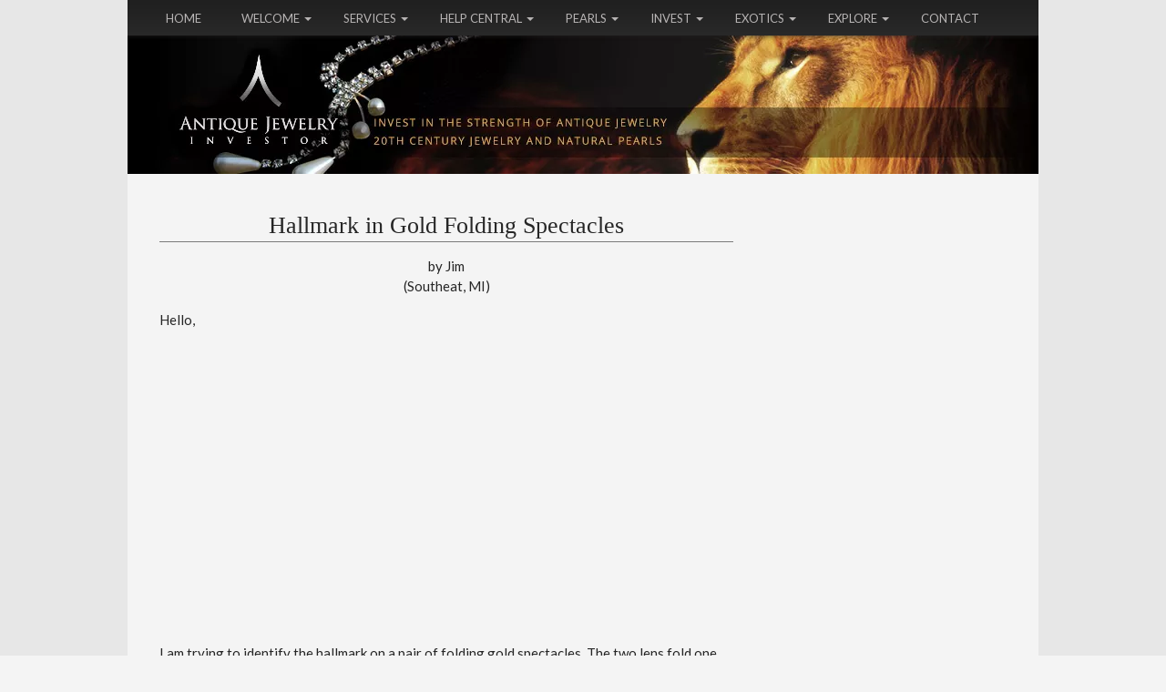

--- FILE ---
content_type: text/html; charset=utf-8
request_url: https://www.google.com/recaptcha/api2/aframe
body_size: 267
content:
<!DOCTYPE HTML><html><head><meta http-equiv="content-type" content="text/html; charset=UTF-8"></head><body><script nonce="ju2tmv1Q9uGbL3UDC8dFEQ">/** Anti-fraud and anti-abuse applications only. See google.com/recaptcha */ try{var clients={'sodar':'https://pagead2.googlesyndication.com/pagead/sodar?'};window.addEventListener("message",function(a){try{if(a.source===window.parent){var b=JSON.parse(a.data);var c=clients[b['id']];if(c){var d=document.createElement('img');d.src=c+b['params']+'&rc='+(localStorage.getItem("rc::a")?sessionStorage.getItem("rc::b"):"");window.document.body.appendChild(d);sessionStorage.setItem("rc::e",parseInt(sessionStorage.getItem("rc::e")||0)+1);localStorage.setItem("rc::h",'1769479611919');}}}catch(b){}});window.parent.postMessage("_grecaptcha_ready", "*");}catch(b){}</script></body></html>